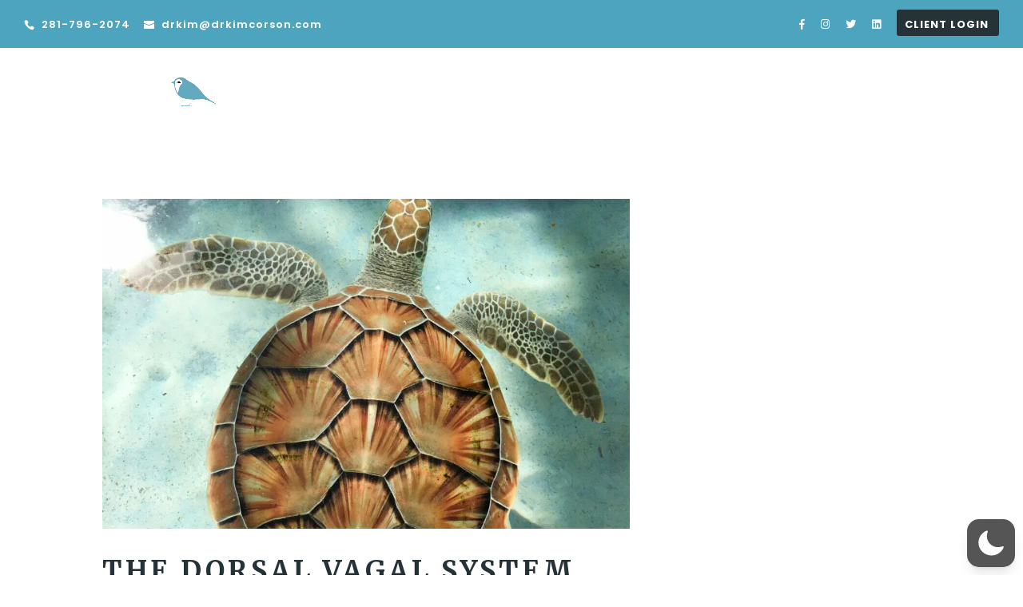

--- FILE ---
content_type: text/css
request_url: https://drkimcorson.com/wp-content/themes/milo_1_1_hardcore/style.css?ver=4.27.4
body_size: 4644
content:
/*
 Theme Name:   Milo Super Theme
 Theme URI:    https://milo.madebysuperfly.com
 Description:  A Super Theme Made with ❤ by Superfly
 Author:       BeSuperfly.com
 Author URI:   https://besuperfly.com
 Template:     Divi
 Version:      1.1
*/

/*
/////////////////////////////////////////////////
SUPERFLY MILO SUPER THEME - CUSTOM CSS
PLACE YOUR CUSTOM CSS AT THE VERY BOTTOM
EDIT AT YOUR OWN RISK
/////////////////////////////////////////////////
*/



/*MILO DEMO HERO*/
#miloHero {
  background-position: 600px center;
  background-size: 80%;
}



/*GENERAL*/
.miloRoundedCorners {
  border-radius: 6px;
}



/*
/////////////////////////////////////////////////
TYPOGRAPHY
/////////////////////////////////////////////////
*/

h1, .et_pb_text h1 {
  font-size: 48px;
}
h2, .et_pb_text h2 {
  font-size: 40px;
}
h3, .et_pb_text h3 {
  font-size: 36px;
}
h4, .et_pb_text h4 {
  font-size: 30px;
}
h5, .et_pb_text h5 {
  font-size: 24px;
}
h6, .et_pb_text h6 {
  font-size: 16px;
  line-height: 1.4em;
}
blockquote {
  font-size: 36px;
  margin: 10px 0 30px;
  padding-left: 0;
}
.et_pb_text ul, .et_pb_text ol {
  margin-left: 15px;
}
.et_pb_text li {
  margin-bottom: 15px;
}

@media screen and (max-width : 980px) {
  h1, .et_pb_text h1 {
    font-size: 40px;
  }
  h2, .et_pb_text h2 {
    font-size: 36px;
  }
  h3, .et_pb_text h3 {
    font-size: 30px;
  }
  h4, .et_pb_text h4 {
    font-size: 24px;
  }
  h5, .et_pb_text h5 {
    font-size: 20px;
  }
  h6, .et_pb_text h6 {
    font-size: 14px;
  }
  blockquote {
    font-size: 30px;
  }
}

@media screen and (max-width : 767px) {
  h1, .et_pb_text h1 {
    font-size: 36px;
  }
  h2, .et_pb_text h2 {
    font-size: 30px;
  }
  h3, .et_pb_text h3 {
    font-size: 24px;
  }
  h4, .et_pb_text h4 {
    font-size: 20px;
  }
  h5, .et_pb_text h5 {
    font-size: 18px;
  }
  h6, .et_pb_text h6 {
    font-size: 12px;
  }
}



/*
/////////////////////////////////////////////////
HEADER
/////////////////////////////////////////////////
*/

#main-header {
  box-shadow: 0 0px 50px rgba(0, 0, 0, .1);
}
#main-header.et-fixed-header {
  box-shadow: 0 0px 25px rgba(0, 0, 0, .1) !important;
}
#et-info-phone:before, #et-info-email:before {
  margin-right: 8px;
  position: relative;
  top: 2px;
}
#et-secondary-menu {
  position: relative;
  top: 2px;
}
#et-secondary-menu a {
  font-size: 18px;
}
@media screen and (max-width : 600px) {
  #top-header #et-info {
    line-height: 1.5em;
  }
}



/*
/////////////////////////////////////////////////
NAVIGATION
/////////////////////////////////////////////////
*/

#main-header .nav li ul a {
  color: #000;
}
#main-header .nav li ul a:hover {
  background-color: transparent;
}
#top-menu .menu-item-has-children > a:first-child:after, #et-secondary-nav .menu-item-has-children > a:first-child:after {
  top: -2px;
}
li.sfly_social_media_menu_icon .fab {
  font-weight: 300;
}
#et_top_search {
  margin-top: 0;
}
#top-menu ul.sub-menu {
  width: 300px;
  box-shadow: 0 20px 80px rgba(0,0,0,.2);
}
#top-menu ul.sub-menu li {
  font-size: 12px;
  line-height: 1.2em;
}
#top-menu ul.sub-menu li a {
  width: 260px;
  padding: 15px 20px;
}
@media screen and (max-width : 980px) {
	.mobile_menu_bar:before {
		color: #000 !important;
	}
  .et_mobile_menu {
    background-color: rgba(0,0,0,.9);
    box-shadow: 0px 25px 50px 0px rgba(0, 0, 0, .25);
    text-align: center;
  }
  .et_mobile_menu li a {
    color: #fff;
    text-transform: uppercase;
    font-size: 24px;
    font-weight: 700;
    letter-spacing: 4px;
    padding: 15px 5%;
  }
  .et_mobile_menu li li {
    padding-left: 0;
  }
  .et_mobile_menu li li a {
    font-size: 18px;
    padding: 6px 5%;
  }
  .et_mobile_menu li li:last-child a {
    padding-bottom: 12px;
  }
  .et_mobile_menu li.sfly_social_media_menu_icon, .et_mobile_menu li.sfly_social_media_menu_icon a {
    display: inline-block;
  }
  .et_mobile_menu li.sfly_social_media_menu_icon a {
    padding: 25px 10px;
  }
}
@media screen and (max-width : 600px) {
  .et_mobile_menu li.sfly_social_media_menu_icon a {
    font-size: 20px;
  }
}



/*
/////////////////////////////////////////////////
OVERLAYS
/////////////////////////////////////////////////
*/

.sfly_black_overlay .et_parallax_bg:before, .sfly_black_overlay:before {
  content:"";
  display: block;
  height: 100%;
  position: absolute;
  top: 0;
  left: 0;
  width: 100%;
  background-color: rgba(0, 0, 0, .5);
}
.sfly_dark_overlay .et_parallax_bg:before, .sfly_dark_overlay:before {
  content:"";
  display: block;
  height: 100%;
  position: absolute;
  top: 0;
  left: 0;
  width: 100%;
  background-color: rgba(0, 0, 0, .25);
}
.sfly_grey_overlay .et_parallax_bg:before, .sfly_grey_overlay:before {
  content:"";
  display: block;
  height: 100%;
  position: absolute;
  top: 0;
  left: 0;
  width: 100%;
  background-color: rgba(50, 50, 50, .25);
}



/*
/////////////////////////////////////////////////
COLUMN SWITCH
/////////////////////////////////////////////////
*/

@media screen and (max-width : 980px) {
  .sfly_column_switch {
    display: -webkit-flex;
    display: -ms-flex;
    display: flex;
    -webkit-flex-direction: column-reverse;
    -ms-flex-direction: column-reverse;
    flex-direction: column-reverse;
  }
}



/*
/////////////////////////////////////////////////
NO MARGIN PADDING BOTTOM ON TABLET / MOBILE
/////////////////////////////////////////////////
*/

@media screen and (max-width : 980px) {
	.sfly_no_column_margin_tablet_mobile .et_pb_column {
		margin-bottom: 0;
	}
}



/*
/////////////////////////////////////////////////
INLINE BUTTON
/////////////////////////////////////////////////
*/

.sfly_inline_button_row .et_pb_button_module_wrapper {
  float: left;
  margin-right: 10px;
  margin-bottom: 10px;
}
.sfly_inline_button_row .et_pb_button_module_wrapper:last-of-type {
  margin-right: 0;
}
@media screen and (max-width : 600px) {
  .sfly_inline_button_row .et_pb_button_module_wrapper {
    float: none;
    margin-right: 0;
  }
}



/*
/////////////////////////////////////////////////
HERO
/////////////////////////////////////////////////
*/

body #page-container .sfly_fullwidth_header.et_pb_fullwidth_header_0 .et_pb_button_one.et_pb_button, body #page-container .sfly_fullwidth_header.et_pb_fullwidth_header_0 .et_pb_button_one.et_pb_button:hover, body #page-container .sfly_fullwidth_header.et_pb_fullwidth_header_0 .et_pb_button_two.et_pb_button, body #page-container .sfly_fullwidth_header.et_pb_fullwidth_header_0 .et_pb_button_two.et_pb_button:hover {
  padding: 8px 36px !important;
}
@media screen and (max-width : 767px) {
  .sfly_fullwidth_header .et_pb_fullwidth_header_container .et_pb_button_one, .sfly_fullwidth_header .et_pb_fullwidth_header_container .et_pb_button_two {
    display: block !important;
    margin-left: 0;
    text-align: center;
  }
  .sfly_fullwidth_header .et_pb_fullwidth_header_container.center .header-content {
    width: 100%;
  }
}

/*HERO 1*/

/*HERO 2*/

/*HERO 3*/

/*HERO 4*/

/*HERO 5*/
.sfly_hero_5 .et_pb_row {
  height: 100vh;
}
@media screen and (max-width : 980px) {
  .sfly_hero_5 .et_pb_row .et_pb_column_1 {
    height: 100%;
  }
}

/*HERO 6*/
.sfly_hero_6 .et_pb_row {
  height: 100vh;
}
@media screen and (max-width : 980px) {
  .sfly_hero_6 .et_pb_row .et_pb_column_2 {
    height: 100%;
  }
}



/*
/////////////////////////////////////////////////
CTA
/////////////////////////////////////////////////
*/

/*CTA 1 & 2*/
.sfly_cta_1 h3, .sfly_cta_2 h3 {
  padding-bottom: 0;
}
.sfly_cta_1 .et_pb_button, .sfly_cta_2 .et_pb_button {
  margin-top: 20px;
}
@media screen and (max-width : 1244px) {
  .sfly_cta_1 .et_pb_button, .sfly_cta_2 .et_pb_button {
    margin-top: 50px;
  }
}
@media screen and (max-width : 980px) {
  .sfly_cta_1 h3, .sfly_cta_2 h3 {
    padding-bottom: 10px;
  }
  .sfly_cta_1 .et_pb_text, .sfly_cta_2 .et_pb_text {
    text-align: center;
  }
  .sfly_cta_1 .et_pb_button_module_wrapper, .sfly_cta_2 .et_pb_button_module_wrapper {
    text-align: center;
  }
  .sfly_cta_1 .et_pb_button, .sfly_cta_2 .et_pb_button {
    margin-top: 0;
  }
}

/*CTA 3*/

/*CTA 4*/
.sfly_cta_4 h3 {
  padding-bottom: 0;
}
.sfly_cta_4 a {
  background-color: transparent;
  display: block;
  width: 100%;
  height: 100%;
  padding: 20px;
  transition: all .3s ease-in-out;
}
.sfly_cta_4 a:hover {
  background-color: #25e4a2;
}
.sfly_cta_4 i {
  position: relative;
  top: 1px;
  left: 0;
  transition: all .1s ease-in-out;
}
.sfly_cta_4 a:hover i {
  left: 8px;
}



/*
/////////////////////////////////////////////////
GENERAL
/////////////////////////////////////////////////
*/

@media screen and (max-width : 980px) {
  .sfly_general .et_pb_divider.divider_spacer {
    min-height: 400px;
  }
  .et_pb_divider.no_min_height {
    min-height: 0 !important;
  }
}
@media screen and (max-width : 600px) {
  .sfly_general .et_pb_divider.divider_spacer {
    min-height: 300px;
  }
}



/*GENERAL 1*/

/*GENERAL 2*/

/*GENERAL 3*/

/*GENERAL 4*/

/*GENERAL 5*/

/*GENERAL 6*/

/*GENERAL 7*/

/*GENERAL 8*/

/*GENERAL 9*/

/*GENERAL 10*/

/*GENERAL 11*/

/*GENERAL 12*/

/*GENERAL 13*/

/*GENERAL 14*/



/*
/////////////////////////////////////////////////
FEATURE
/////////////////////////////////////////////////
*/

/*FEATURE 1*/
.sfly_feature_1 .et_pb_row .et_pb_column {
  box-shadow: 0px 0px 80px 0px rgba(0,0,0,0.2);
}
.sfly_feature_1 .column1 {
  margin-right: -25px;
  min-height: 400px;
}
.sfly_feature_1 .column2 {
  margin-left: -25px;
  margin-top: 75px;
}
@media screen and (max-width : 980px) {
  .sfly_feature_1 .column1 {
    margin-right: 0;
  }
  .sfly_feature_1 .column2 {
    margin-left: 0;
    margin-top: 0;
  }
}
@media screen and (max-width : 600px) {
  .sfly_feature_1 .column1 {
    min-height: 300px;
  }
}

/*FEATURE 2*/
.sfly_feature_2 .et_pb_row .et_pb_column {
  box-shadow: 0px 0px 80px 0px rgba(0,0,0,0.2);
}
.sfly_feature_2 .column1 {
  margin-right: -25px;
  top: 75px;
  z-index: 99;
}
.sfly_feature_2 .column2 {
  margin-left: -25px;
  min-height: 400px;
  z-index: 98;
}
@media screen and (max-width : 980px) {
  .sfly_feature_2 .column1 {
    margin-right: 0;
    top: 0;
  }
  .sfly_feature_2 .column2 {
    margin-left: 0;
  }
}
@media screen and (max-width : 600px) {
  .sfly_feature_2 .column2 {
    min-height: 300px;
  }
}

/*FEATURE 3*/
.sfly_feature_3 .et_pb_row .column1 {
  box-shadow: 0px 0px 80px 0px rgba(0,0,0,0.2);
}

/*FEATURE 4*/
.sfly_feature_4 .et_pb_row .column2 {
  box-shadow: 0px 0px 80px 0px rgba(0,0,0,0.2);
}

/*FEATURE 5*/
.sfly_feature_5 .et_pb_row .et_pb_column .et_parallax_bg {
  box-shadow: inset 0px 0px 80px 0px rgba(0,0,0,.33);
}

/*FEATURE 6*/

/*FEATURE 7*/

/*FEATURE 8*/
@media screen and (max-width : 980px) {
  .sfly_feature_8 .column2 {
    margin-bottom: 30px !important;
  }
}

/*FEATURE 9*/

/*FEATURE 10*/
.sfly_feature_10 .et_pb_blurb_position_left .et_pb_blurb_container {
  padding-left: 40px;
}
@media screen and (max-width : 980px) {
  .sfly_feature_10 .et_pb_column {
    margin-bottom: 75px;
  }
}

/*FEATURE 11*/
@media screen and (max-width : 980px) {
  .sfly_feature_11 .et_pb_column {
    margin-bottom: 75px;
  }
}

/*FEATURE 12*/
.sfly_feature_12 .et_pb_blurb_position_left .et_pb_blurb_container {
  padding-left: 40px;
}

/*FEATURE 13*/
.sfly_feature_13 .et_pb_blurb_position_left .et_pb_blurb_container {
  padding-left: 40px;
}

/*FEATURE 14*/

/*FEATURE 15*/

/*FEATURE 16*/

/*FEATURE 17*/

/*FEATURE 18*/
.sfly_feature_18 .et_pb_row .column2 {
  box-shadow: 0px 0px 80px 0px rgba(0,0,0,0.2);
}

/*FEATURE 19*/
.sfly_feature_19 .et_pb_row .column1 {
  box-shadow: 0px 0px 80px 0px rgba(0,0,0,0.2);
}

/*FEATURE 20*/

/*FEATURE 21*/
@media screen and (max-width : 980px) {
  .sfly_feature_21 .et_pb_divider.divider_spacer {
    min-height: 400px;
  }
}
@media screen and (max-width : 600px) {
  .sfly_feature_21 .et_pb_divider.divider_spacer {
    min-height: 300px;
  }
}

/*FEATURE 22*/
@media screen and (max-width : 980px) {
  .sfly_feature_22 .column1, .sfly_feature_22 .column2 {
    margin-bottom: 50px;
  }
}

/*FEATURE 23*/
.sfly_feature_23 .et_pb_blurb {
  min-height: 300px;
}
@media screen and (max-width : 1040px) {
	.sfly_feature_23 .et_pb_blurb {
	  min-height: 325px;
	}
}
@media screen and (max-width : 980px) {
	.sfly_feature_23 .et_pb_blurb {
	  min-height: 0;
	}
}



/*
/////////////////////////////////////////////////
COUNTER
/////////////////////////////////////////////////
*/

@media screen and (max-width : 980px) {
  .sfly_counter .et_pb_divider.divider_spacer {
    min-height: 400px;
  }
}
@media screen and (max-width : 600px) {
  .sfly_counter .et_pb_divider.divider_spacer {
    min-height: 300px;
  }
}

/*COUNTER 1*/
.sfly_counter_2 .et_pb_text_align_center {
  margin-left: 0;
}

/*COUNTER 2*/



/*
/////////////////////////////////////////////////
TEAM
/////////////////////////////////////////////////
*/

.sfly_social_icons {
  font-size: 24px;
}
.sfly_social_icons a {
  color: #8c8c8c;
  padding-left: 10px;
  padding-right: 10px;
  opacity: 1;
  transition: all .3s ease-in-out;
}
.sfly_social_icons a:first-of-type {
  padding-left: 0;
}
.sfly_social_icons a:last-of-type {
  padding-right: 0;
}
.sfly_social_icons a:hover {
  opacity: .5;
}
.sfly_social_icons_light a {
  color: #fff;
}
@media screen and (max-width : 980px) {
  .sfly_team .et_pb_divider.divider_spacer {
    min-height: 400px;
  }
}
@media screen and (max-width : 600px) {
  .sfly_team .et_pb_divider.divider_spacer {
    min-height: 300px;
  }
}

/*TEAM 1*/

/*TEAM 2*/

/*TEAM 3*/

/*TEAM 4*/



/*
/////////////////////////////////////////////////
IMAGE
/////////////////////////////////////////////////
*/

.et_overlay {
  border: none;
}
@media screen and (max-width : 980px) {
  .et_pb_column .et_pb_grid_item:nth-child(n) {
    margin: 0 !important;
    width: 33.333% !important;
  }
}
@media screen and (max-width : 767px) {
  .et_pb_column .et_pb_grid_item:nth-child(n) {
    width: 50% !important;
  }
}

/*IMAGE 1*/

/*IMAGE 2*/

/*IMAGE 3*/
@media screen and (max-width : 980px) {
  .sfly_image_3 .et_pb_row {
    padding-bottom: 30px !important;
  }
}
/*IMAGE 4*/

/*IMAGE 5*/

/*IMAGE 6*/

/*IMAGE 7*/
.sfly_image_7 .et_pb_column {
	display: grid;
	align-items: center;
}
.sfly_image_7 .et_pb_column .et_pb_module {
	padding: 100px 25px;
}
.sfly_image_7 h3 {
	padding-bottom: 0;
}
@media screen and (max-width : 600px) {
	.sfly_image_7 .et_pb_column .et_pb_module {
		padding: 75px 25px;
	}
}

/*IMAGE 8*/

/*IMAGE 9*/



/*
/////////////////////////////////////////////////
LOGOS
/////////////////////////////////////////////////
*/

.sfly_logos a img {
  opacity: 1;
  transition: all .3s ease-in-out;
}
.sfly_logos a:hover img {
  opacity: .5;
}

/*LOGOS 1*/



/*
/////////////////////////////////////////////////
SOCIAL
/////////////////////////////////////////////////
*/

.sfly_social_icons {
  font-size: 24px;
}
.sfly_social_icons a {
  color: #8c8c8c;
  padding-left: 10px;
  padding-right: 10px;
  opacity: 1;
  transition: all .3s ease-in-out;
}
.sfly_social_icons a:first-of-type {
  padding-left: 0;
}
.sfly_social_icons a:last-of-type {
  padding-right: 0;
}
.sfly_social_icons a:hover {
  opacity: .5;
}
.sfly_social_icons_light a {
  color: #fff;
}

/*SOCIAL 1*/

/*SOCIAL 2*/
.sfly_social_2 {
  text-align: center;
}
.sfly_social_2 a {
  opacity: 1;
  transition: all .3s ease-in-out;
}
.sfly_social_2 a:hover {
  opacity: .5;
}
.sfly_social_2 i {
  font-size: 48px;
  color: #fff;
  padding: 10px 6%;
}
@media screen and (max-width : 980px) {
  .sfly_social_2 i {
    font-size: 36px;
    padding: 10px 5%;
  }
}
@media screen and (max-width : 600px) {
  .sfly_social_2 i {
    font-size: 24px;
  }
}



/*
/////////////////////////////////////////////////
REVIEWS
/////////////////////////////////////////////////
*/
.sfly_reviews h4 {
  font-weight: 700;
  padding-top: 25px;
  padding-bottom: 5px;
}
@media screen and (max-width : 980px) {
  .sfly_reviews .et_pb_divider.divider_spacer {
    min-height: 400px;
  }
}
@media screen and (max-width : 600px) {
  .sfly_reviews .et_pb_divider.divider_spacer {
    min-height: 300px;
  }
}

/*REVIEWS 1*/

/*REVIEWS 2*/
.sfly_reviews_2 img {
  width: 100px;
  height: 100px;
}
.sfly_reviews_2 h6 {
  font-size: 14px !important;
}
@media screen and (max-width : 600px) {
  .sfly_reviews_2 .et_pb_slide, .sfly_reviews_2 .et_pb_slide_description {
    padding: 0 !important;
  }
}

/*REVIEWS 3*/

/*REVIEWS 4*/

/*REVIEWS 5*/
@media screen and (max-width : 980px) {
  .sfly_reviews_5 .column1 {
    margin-bottom: 0;
  }
}



/*
/////////////////////////////////////////////////
OPTINS
/////////////////////////////////////////////////
*/

.sfly_optin .et_pb_newsletter_description {
  display: none;
}
@media screen and (max-width : 980px) {
  .sfly_optin .et_pb_divider.divider_spacer {
    min-height: 400px;
  }
}
@media screen and (max-width : 600px) {
  .sfly_optin .et_pb_divider.divider_spacer {
    min-height: 300px;
  }
}

/*OPTIN 1*/
@media screen and (max-width : 980px) {
  .sfly_optin_1 .et_pb_newsletter_form {
    padding-left: 0;
  }
}

/*OPTIN 2*/

/*OPTIN 3*/



/*
/////////////////////////////////////////////////
BLOG
/////////////////////////////////////////////////
*/

/*BLOG 1*/

/*BLOG 2*/
.sfly_blog_2 article {
  padding: 0 !important;
}
.sfly_blog_2 .et_pb_image_container {
  margin: 0;
  box-shadow: 0px 0px 80px 0px rgba(0,0,0,0.2);
}
.sfly_blog_2 .et_pb_image_container, .sfly_blog_2 .et_pb_image_container img, .sfly_blog_2 .et_overlay {
  border-radius: 6px;
}

/*BLOG 3*/
.sfly_blog_3 article {
  padding-bottom: 50px;
  margin-bottom: 50px;
  border-bottom: 1px solid #f2f2f2 !important;
}
.sfly_blog_3 article:last-child {
  padding-bottom: 0;
  margin-bottom: 0;
  border-bottom: none !important;
}
.sfly_blog_3 article a.entry-featured-image-url img {
  width: 100%;
}
.sfly_blog_3 .entry-featured-image-url, .sfly_blog_3 .entry-featured-image-url img, .sfly_blog_3 .et_overlay {
  border-radius: 6px;
}

/*SINGLE POST*/
body.single .et_post_meta_wrapper img {
  border-radius: 6px;
}
#main-content .container:before {
  background-color: transparent;
}
body.single .et_post_meta_wrapper h1.entry-title {
  text-transform: none;
  letter-spacing: 0;
  font-weight: 700;
}
#comment-wrap {
  padding-top: 15px;
}
h3#reply-title {
  font-size: 24px;
  font-weight: 700;
}
a.more-link {
  font-family: 'Poppins',Helvetica,Arial,Lucida,sans-serif;
  border-radius: 999px;
  background: #000000;
  color: #fff;
  font-size: 14px;
  font-weight: 700;
  border: 2px solid #000 !important;
  font-style: normal;
  text-transform: uppercase;
  text-decoration: none;
  letter-spacing: 2px;
  padding: 6px 24px;
  margin-top: 25px;
  display: inline-block !important;
  transition: all .3s ease-in-out;
}
a.more-link:hover {
  background: rgba(0,0,0,0);
  color: #000;
}



/*
/////////////////////////////////////////////////
CONTACT
/////////////////////////////////////////////////
*/

.sfly_contact input.et_pb_contact_captcha {
  padding: 12px 20px;
}

/*CONTACT 1*/

/*CONTACT 2*/

/*CONTACT 3*/
.sfly_contact_3 .et_pb_row .column1 {
  box-shadow: 0px 0px 80px 0px rgba(0,0,0,0.2);
}

/*CONTACT 4*/
.sfly_contact_4.content {
  z-index: 99;
  margin-top: -100px;
}
.sfly_contact_4 .et_pb_row.content {
  top: 150px;
}
@media screen and (max-width : 980px) {
  .sfly_contact_4.content {
    margin-top: -50px;
  }
  .sfly_contact_4 .et_pb_row.content {
    top: 100px;
  }
}

/*CONTACT 5*/

/*CONTACT 6*/



/*
/////////////////////////////////////////////////
MODULES
/////////////////////////////////////////////////
*/

/*TABS*/
.sfly_tab_phoenix ul.et_pb_tabs_controls {
  background-color: #f5f5f5;
}
.sfly_tab_phoenix ul.et_pb_tabs_controls:after, .sfly_tab_phoenix .et_pb_tabs_controls li {
  border-color: #f2f2f2;
}



/*
/////////////////////////////////////////////////
FOOTER
/////////////////////////////////////////////////
*/

/*FOOTER 1*/

/*FOOTER 2*/

/*FOOTER 3*/

/*FOOTER 4*/

/*SUBFOOTER*/
#footer-info {
  float: none;
  text-align: center;
  letter-spacing: 6px;
  font-weight: 700 !important;
  line-height: 1.3em;
}
#footer-info a {
  font-weight: 700 !important;
}
@media screen and (max-width : 600px) {
  #footer-info {
    font-size: 10px !important;
  }
}



/*
/////////////////////////////////////////////////
END OF WIREFRAME KIT CHILD THEME CSS
LAST EDITED BY JOHN WOOTEN ON DECEMBER 27, 2018
/////////////////////////////////////////////////
*/



/*
/////////////////////////////////////////////////
PLACE ANY CUSTOM CSS BELOW
/////////////////////////////////////////////////
*/



.dark-on-hover.et_pb_button:hover {border-color: #e2669d !important; 
color: #e2669d !important;}

.sfly_general_11 p {font-size: 16px;}
.sfly_general_11 h3 {font-size: 22px !important;}

#top-menu ul.sub-menu {
	width: 320px;}

#top-menu ul.sub-menu li a {
    width: 380px;
}
#main-header .nav li ul a:hover {
    color: #e265ba !important;
}





.page-id-1266 .sfly_black_overlay .et_parallax_bg:before, .sfly_black_overlay:before  {    background-color: rgba(0, 0, 0, 0);}  



/*
/////////////////////////////////////////////////
TYPOGRAPHY
/////////////////////////////////////////////////
*/

h1, h2, h3, h4, h5 {
	font-weight: 700 !important;
}
h1>span, h2>span, h3>span, h4>span, h3.scripty, h2.scripty, h4.scripty, h5.scripty  {
font-family: 'Dancing Script', cursive;
	text-transform: none !important;
}
h2.lite {color: white !important;}


h1, .et_pb_text h1 {
  font-size: 40px;
}
h2, .et_pb_text h2 {
  font-size: 36px;
}
h3, .et_pb_text h3 {
  font-size: 28px;
}
h4, .et_pb_text h4 {
  font-size: 24px;
}
h5, .et_pb_text h5 {
  font-size: 20px;
}
h6, .et_pb_text h6 {
  font-size: 16px;
  line-height: 1.4em;
}
blockquote {
  font-size: 36px;
  margin: 10px 0 30px;
  padding-left: 0;
}
.et_pb_text ul, .et_pb_text ol {
  margin-left: 15px;
}
.et_pb_text li {
  margin-bottom: 15px;
}

@media screen and (max-width : 980px) {
  h1, .et_pb_text h1 {
    font-size: 40px;
  }
  h2, .et_pb_text h2 {
    font-size: 36px;
  }
  h3, .et_pb_text h3 {
    font-size: 30px;
  }
  h4, .et_pb_text h4 {
    font-size: 24px;
  }
  h5, .et_pb_text h5 {
    font-size: 20px;
  }
  h6, .et_pb_text h6 {
    font-size: 14px;
  }
  blockquote {
    font-size: 30px;
  }
}





@media screen and (max-width : 767px) {
  h1, .et_pb_text h1 {
    font-size: 36px;
  }
  h2, .et_pb_text h2 {
    font-size: 26px;
  }
  h3, .et_pb_text h3 {
    font-size: 22px;
  }
  h4, .et_pb_text h4 {
    font-size: 20px;
  }
  h5, .et_pb_text h5 {
    font-size: 18px;
  }
  h6, .et_pb_text h6 {
    font-size: 12px;
  }
}























/**** STYLING FOR COACH ACCOUNTABLE   ****/

body.offeringWidget {
 
    height: 110vh;
}

.offeringStepsMenu > div.current {
	background-color: #1ba395;}




 .et_overlay {
    background-color: rgba(26,164,149,0.5);
}

/*------------------------------------------------*/
/*-----------------[CTA Menu Item]----------------*/
/*------------------------------------------------*/
 
/* style the get started cta button */
            .nav-cta {border-radius: 0px;}
            .nav-cta a {color: #fff!important;}
            li.nav-cta {
                background-color:#1ba395; 
                font-weight: 700; 
                text-transform: uppercase; 
                text-align: center; 
                padding: 12px 13px 10px 10px!important;
            border-radius: 3px;
                -moz-transition: all 0.5s; 
                -webkit-transition: all 0.5s;
                transition: all 0.5s;}
            li.nav-cta:hover {background-color:#e265bb;}
#et-info, #et-secondary-menu > ul > li a {
  
    margin-bottom: 1em;
}
 
#et-info {margin-top: 1em;}
/* fixed header button text color */
                 .et-fixed-header #top-menu .nav-cta a {
                        color: #fff!important;}
        .nav-cta li.current-menu-ancestor > a, .nav-cta li.current-menu-item > a {
                    color: #fff !important;}
 
 /****SUbmit buttons ***/
body .teal .et_pb_button {
	background-color: #1ba395;
	border: solid 2px #1ba395; 
	border-radius: 50px;
	color: white;
	letter-spacing: 1px;
		transition: color 300ms ease 0ms;
}
body .teal .et_pb_button:hover {
		background-color: #253237 !important;
	border: solid 2px #e265bb !important;
		letter-spacing: 1px;

}

 
    @media only screen and (min-width : 981px) {
            li.nav-cta {height: 33px;}}


/******** BLOCKQUOTES ****/
blockquote{
	  font-family: 'Dancing Script',Georgia,"Times New Roman",serif;
    font-style: normal; 
     border-right: 2px solid black !important;
    padding-right: 5%;
    text-align: center;
	border-left: 2px solid black  !important;
	padding-left: 5%;
	line-height: 1.3em;
	color: #1ba395;
}
  





@media screen and (max-width: 400px) {
    .nw_fullwidth_header.nw_text_right {
    	margin-left: 5%;
    }
	
	.et_pb_fullwidth_header .nw_fullwidth_header.nw_text_right {
	background-image: linear-gradient(90deg,rgba(27,163,149,0.65) 40%,rgba(27,163,149,0.8) 70%);

	}
	body .et_pb_button {font-size: 16px !important;}
	.sfly_general_9 .nw {
		background-image: linear-gradient(90deg,rgb(27, 163, 149) 40%,rgb(27, 163, 149) 40%)!important;
	}
}

@media screen and (min-width: 401px) and (max-width: 720px) {
    .nw_fullwidth_header.nw_text_right {
    	margin-left: 10%;
		    background-image: linear-gradient(90deg,rgba(27,163,149,0.65) 40%,rgba(27,163,149,0.8) 70%);
    }
}

@media screen and (min-width: 721px) and (max-width: 1280px) {
    .nw_fullwidth_header.nw_text_right {
    	margin-left: 40%;
    }
}

@media screen and (min-width: 1281px)  {
    .nw_fullwidth_header.nw_text_right {
    	margin-left: 0%;
    }
	.nw_fullwidth_header.nw_text_right .et_pb_fullwidth_header_container.left
	{
		margin-left: 50%;
	}


}
